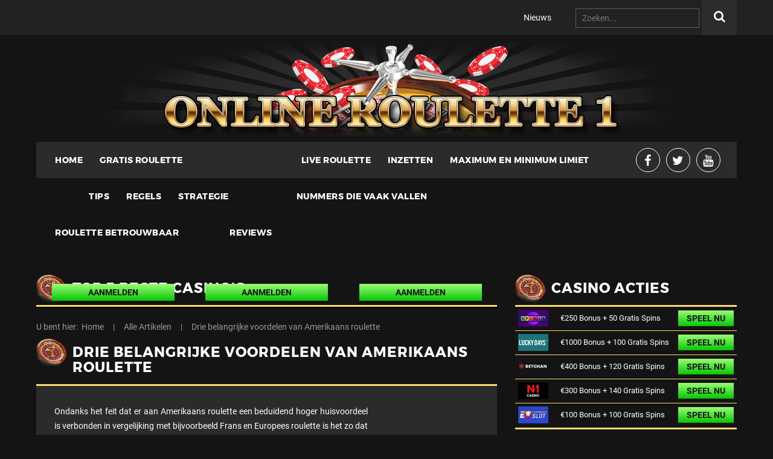

--- FILE ---
content_type: text/html; charset=UTF-8
request_url: https://www.onlineroulette1.nl/alle-artikelen/drie-belangrijke-voordelen-van-amerikaans-roulette/
body_size: 9557
content:
<!DOCTYPE html>
<html>
<head>
<meta http-equiv="Content-Type" content="text/html; charset=utf-8" />
<meta name="viewport" content="width=device-width, initial-scale=1">

	<!-- begin Convert Experiences code--><script type="text/javascript" src="//cdn-4.convertexperiments.com/js/10045833-10045840.js"></script><!-- end Convert Experiences code --> <meta name='robots' content='index, follow, max-image-preview:large, max-snippet:-1, max-video-preview:-1' />

	<!-- This site is optimized with the Yoast SEO plugin v26.6 - https://yoast.com/wordpress/plugins/seo/ -->
	<title>Drie belangrijke voordelen van Amerikaans roulette | Onlineroulette1.nl® Sinds 1997</title>
	<link rel="canonical" href="https://www.onlineroulette1.nl/alle-artikelen/drie-belangrijke-voordelen-van-amerikaans-roulette/" />
	<meta name="twitter:label1" content="Geschreven door" />
	<meta name="twitter:data1" content="admin" />
	<meta name="twitter:label2" content="Geschatte leestijd" />
	<meta name="twitter:data2" content="2 minuten" />
	<script type="application/ld+json" class="yoast-schema-graph">{"@context":"https://schema.org","@graph":[{"@type":"WebPage","@id":"https://www.onlineroulette1.nl/alle-artikelen/drie-belangrijke-voordelen-van-amerikaans-roulette/","url":"https://www.onlineroulette1.nl/alle-artikelen/drie-belangrijke-voordelen-van-amerikaans-roulette/","name":"Drie belangrijke voordelen van Amerikaans roulette | Onlineroulette1.nl® Sinds 1997","isPartOf":{"@id":"https://www.onlineroulette1.nl/#website"},"primaryImageOfPage":{"@id":"https://www.onlineroulette1.nl/alle-artikelen/drie-belangrijke-voordelen-van-amerikaans-roulette/#primaryimage"},"image":{"@id":"https://www.onlineroulette1.nl/alle-artikelen/drie-belangrijke-voordelen-van-amerikaans-roulette/#primaryimage"},"thumbnailUrl":"https://www.onlineroulette1.nl/wp-content/uploads/2016/06/picture5.jpg","datePublished":"2016-05-22T13:55:01+00:00","dateModified":"2017-12-28T12:41:17+00:00","author":{"@id":"https://www.onlineroulette1.nl/#/schema/person/3684eae5041e62d329cc3e7d86b8e93d"},"breadcrumb":{"@id":"https://www.onlineroulette1.nl/alle-artikelen/drie-belangrijke-voordelen-van-amerikaans-roulette/#breadcrumb"},"inLanguage":"nl-NL","potentialAction":[{"@type":"ReadAction","target":["https://www.onlineroulette1.nl/alle-artikelen/drie-belangrijke-voordelen-van-amerikaans-roulette/"]}]},{"@type":"ImageObject","inLanguage":"nl-NL","@id":"https://www.onlineroulette1.nl/alle-artikelen/drie-belangrijke-voordelen-van-amerikaans-roulette/#primaryimage","url":"https://www.onlineroulette1.nl/wp-content/uploads/2016/06/picture5.jpg","contentUrl":"https://www.onlineroulette1.nl/wp-content/uploads/2016/06/picture5.jpg"},{"@type":"BreadcrumbList","@id":"https://www.onlineroulette1.nl/alle-artikelen/drie-belangrijke-voordelen-van-amerikaans-roulette/#breadcrumb","itemListElement":[{"@type":"ListItem","position":1,"name":"Home","item":"https://www.onlineroulette1.nl/"},{"@type":"ListItem","position":2,"name":"Alle Roulette Artikelen","item":"https://www.onlineroulette1.nl/alle-artikelen/"},{"@type":"ListItem","position":3,"name":"Drie belangrijke voordelen van Amerikaans roulette"}]},{"@type":"WebSite","@id":"https://www.onlineroulette1.nl/#website","url":"https://www.onlineroulette1.nl/","name":"Online Roulette spelen - Grootste Aanbod - Direct Spelen","description":"Online Roulette Informatie en Spelregels","potentialAction":[{"@type":"SearchAction","target":{"@type":"EntryPoint","urlTemplate":"https://www.onlineroulette1.nl/?s={search_term_string}"},"query-input":{"@type":"PropertyValueSpecification","valueRequired":true,"valueName":"search_term_string"}}],"inLanguage":"nl-NL"},{"@type":"Person","@id":"https://www.onlineroulette1.nl/#/schema/person/3684eae5041e62d329cc3e7d86b8e93d","name":"admin","image":{"@type":"ImageObject","inLanguage":"nl-NL","@id":"https://www.onlineroulette1.nl/#/schema/person/image/","url":"https://secure.gravatar.com/avatar/2d1c07745d21a24bf592d5f125731354129d816ae923500730e06775ebc04c18?s=96&d=mm&r=g","contentUrl":"https://secure.gravatar.com/avatar/2d1c07745d21a24bf592d5f125731354129d816ae923500730e06775ebc04c18?s=96&d=mm&r=g","caption":"admin"},"url":"https://www.onlineroulette1.nl/author/admin/"}]}</script>
	<!-- / Yoast SEO plugin. -->


<link rel="alternate" title="oEmbed (JSON)" type="application/json+oembed" href="https://www.onlineroulette1.nl/wp-json/oembed/1.0/embed?url=https%3A%2F%2Fwww.onlineroulette1.nl%2Falle-artikelen%2Fdrie-belangrijke-voordelen-van-amerikaans-roulette%2F" />
<link rel="alternate" title="oEmbed (XML)" type="text/xml+oembed" href="https://www.onlineroulette1.nl/wp-json/oembed/1.0/embed?url=https%3A%2F%2Fwww.onlineroulette1.nl%2Falle-artikelen%2Fdrie-belangrijke-voordelen-van-amerikaans-roulette%2F&#038;format=xml" />
<style id='wp-img-auto-sizes-contain-inline-css' type='text/css'>
img:is([sizes=auto i],[sizes^="auto," i]){contain-intrinsic-size:3000px 1500px}
/*# sourceURL=wp-img-auto-sizes-contain-inline-css */
</style>
<style id='wp-emoji-styles-inline-css' type='text/css'>

	img.wp-smiley, img.emoji {
		display: inline !important;
		border: none !important;
		box-shadow: none !important;
		height: 1em !important;
		width: 1em !important;
		margin: 0 0.07em !important;
		vertical-align: -0.1em !important;
		background: none !important;
		padding: 0 !important;
	}
/*# sourceURL=wp-emoji-styles-inline-css */
</style>
<link rel='stylesheet' id='wp-block-library-css' href='https://www.onlineroulette1.nl/wp-includes/css/dist/block-library/style.min.css?ver=6.9' type='text/css' media='all' />
<style id='wp-block-library-inline-css' type='text/css'>
/*wp_block_styles_on_demand_placeholder:69771c4fe9105*/
/*# sourceURL=wp-block-library-inline-css */
</style>
<style id='classic-theme-styles-inline-css' type='text/css'>
/*! This file is auto-generated */
.wp-block-button__link{color:#fff;background-color:#32373c;border-radius:9999px;box-shadow:none;text-decoration:none;padding:calc(.667em + 2px) calc(1.333em + 2px);font-size:1.125em}.wp-block-file__button{background:#32373c;color:#fff;text-decoration:none}
/*# sourceURL=/wp-includes/css/classic-themes.min.css */
</style>
<link rel="https://api.w.org/" href="https://www.onlineroulette1.nl/wp-json/" /><link rel="alternate" title="JSON" type="application/json" href="https://www.onlineroulette1.nl/wp-json/wp/v2/posts/631" /><link rel="EditURI" type="application/rsd+xml" title="RSD" href="https://www.onlineroulette1.nl/xmlrpc.php?rsd" />
<meta name="generator" content="WordPress 6.9" />
<link rel='shortlink' href='https://www.onlineroulette1.nl/?p=631' />
 <!-- Google Tag Manager --><script>
(function(w,d,s,l,i){w[l]=w[l]||[];w[l].push({'gtm.start':new Date().getTime(),event:'gtm.js'});var f=d.getElementsByTagName(s)[0],j=d.createElement(s),dl=l!='dataLayer'?'&l='+l:'';j.async=true;j.src='https://www.googletagmanager.com/gtm.js?id='+i+dl;f.parentNode.insertBefore(j,f);})(window,document,'script','dataLayer','GTM-PSHW587');</script>
<!-- End Google Tag Manager -->
<!-- Bootstrap grid -->
<link href="https://www.onlineroulette1.nl/wp-content/themes/roulette/css/bootstrap.css" rel="stylesheet" type="text/css" />
<!-- style CSS -->
<link href="https://www.onlineroulette1.nl/wp-content/themes/roulette/css/style.css" rel="stylesheet" type="text/css" />
<link href="https://www.onlineroulette1.nl/wp-content/themes/roulette/css/responsive.css" rel="stylesheet" type="text/css" />
<link rel="stylesheet" href="https://www.onlineroulette1.nl/wp-content/themes/roulette/css/slicknav.css">
<link rel="stylesheet" href="https://www.onlineroulette1.nl/wp-content/themes/roulette/css/ap-scroll-top.css" type="text/css" media="all" />
<link href="https://www.onlineroulette1.nl/wp-content/themes/roulette/font-awesome/css/font-awesome.min.css" rel="stylesheet" type="text/css">
<link href="https://www.onlineroulette1.nl/wp-content/themes/roulette/css/font.css" rel="stylesheet">

<!--[if lt IE 9]>

	<script src="https://www.onlineroulette1.nl/wp-content/themes/roulettejs/ht
    ml5shiv.min.js"></script>
<![endif]-->

<!--[if IE]>
  <link href="https://www.onlineroulette1.nl/wp-content/themes/roulette/css/iecss.css" rel="stylesheet" type="text/css">
<![endif]-->

<link href="https://www.onlineroulette1.nl/wp-content/themes/roulette/css/owl.carousel.css" rel="stylesheet">
<link href="https://www.onlineroulette1.nl/wp-content/themes/roulette/css/owl.theme.css" rel="stylesheet">
</head>

<body >
<!-- Google Tag Manager (noscript) --><noscript><iframe src="https://www.googletagmanager.com/ns.html?id=GTM-PSHW587"height="0" width="0" style="display:none;visibility:hidden"></iframe></noscript>
<!-- End Google Tag Manager (noscript) -->
<div id="fb-root"></div>
<!--header-->


<!--header-->
<header>
	
  <div class="header">
    <div class="container" >
    	
      
    	
      <div class="row">
        <div class="col-md-9 col-sm-8">
         
         <div class="topmenu pull-right">
         	<ul>
         		<li id="menu-item-2339" class="menu-item menu-item-type- menu-item-object- menu-item-2339"><a>Nieuws</a></li>
         	</ul>
         </div>
         
        </div>
        <div class="col-md-3 col-sm-4 ">
         
         <div class="top-search hidden-xs">
         	
         	
         	
         	<div itemscope itemtype="http://schema.org/WebSite">
			  <meta itemprop="url" content="https://www.onlineroulette1.nl"/>
			  <form action="https://www.onlineroulette1.nl" method="get" itemprop="potentialAction" itemscope itemtype="http://schema.org/SearchAction">
			    <meta itemprop="target" content="https://www.onlineroulette1.nl/?s={s}"/>
			    <input itemprop="query-input" name="s" class="top-sea" type="text" placeholder="Zoeken..." required/>
			    <button class="btn top-seas" type="submit"><i class="fa fa-search" aria-hidden="true"></i></button>
			  </form>
			</div>
         	
         	
            </div>
         
        </div>
      </div>
    </div>
  </div>
  
  <!--header--> 
</header>

<section class="logobox">
	<div class="container" >
		<div class="row">
      		<div class="col-xs-12">
      			<a href="https://www.onlineroulette1.nl"><img itemprop="logo" src="https://www.onlineroulette1.nl/wp-content/themes/roulette/images/logo.png" class="img-responsive" /></a>
      		</div>
      	</div>	
	</div>
</section>

<!--nav-->
<section class="sp">
  <div class="container">
    <div class="navis" >
      <div class="row">
        <div class="col-md-10" >
          <nav>
            <div id="topmenu">
              <div class="menu">
                <ul id="menu">
                  <li id="menu-item-1761" class="menu-item menu-item-type- menu-item-object- menu-item-1761"><a>Home</a></li>
<li id="menu-item-2259" class="menu-item menu-item-type- menu-item-object- menu-item-2259"><a>Gratis Roulette</a></li>
<li id="menu-item-2303" class="menu-item menu-item-type- menu-item-object- menu-item-2303"><a></a></li>
<li id="menu-item-2302" class="menu-item menu-item-type- menu-item-object- menu-item-2302"><a></a></li>
<li id="menu-item-2304" class="menu-item menu-item-type- menu-item-object- menu-item-2304"><a></a></li>
<li id="menu-item-2308" class="menu-item menu-item-type- menu-item-object- menu-item-2308"><a></a></li>
<li id="menu-item-2309" class="menu-item menu-item-type- menu-item-object- menu-item-2309"><a></a></li>
<li id="menu-item-2310" class="menu-item menu-item-type- menu-item-object- menu-item-2310"><a></a></li>
<li id="menu-item-2264" class="menu-item menu-item-type- menu-item-object- menu-item-has-children menu-item-2264"><a>Live Roulette</a>
<ul class="sub-menu">
	<li id="menu-item-5717" class="menu-item menu-item-type-post_type menu-item-object-page menu-item-5717"><a href="https://www.onlineroulette1.nl/live-roulette-spelen/lightning-roulette-3/">Lightning Roulette</a></li>
</ul>
</li>
<li id="menu-item-2331" class="menu-item menu-item-type- menu-item-object- menu-item-2331"><a>Inzetten</a></li>
<li id="menu-item-4313" class="menu-item menu-item-type- menu-item-object- menu-item-4313"><a>Maximum en minimum limiet</a></li>
<li id="menu-item-4282" class="menu-item menu-item-type- menu-item-object- menu-item-4282"><a></a></li>
<li id="menu-item-2313" class="menu-item menu-item-type- menu-item-object- menu-item-2313"><a></a></li>
<li id="menu-item-2319" class="menu-item menu-item-type- menu-item-object- menu-item-has-children menu-item-2319"><a>Tips</a>
<ul class="sub-menu">
	<li id="menu-item-5713" class="menu-item menu-item-type-post_type menu-item-object-page menu-item-5713"><a href="https://www.onlineroulette1.nl/roulette-tips/kansberekening-roulette/">Kansberekening Roulette</a></li>
</ul>
</li>
<li id="menu-item-2329" class="menu-item menu-item-type- menu-item-object- menu-item-2329"><a>Regels</a></li>
<li id="menu-item-2262" class="menu-item menu-item-type- menu-item-object- menu-item-2262"><a>Strategie</a></li>
<li id="menu-item-2330" class="menu-item menu-item-type- menu-item-object- menu-item-2330"><a></a></li>
<li id="menu-item-4286" class="menu-item menu-item-type- menu-item-object- menu-item-4286"><a></a></li>
<li id="menu-item-5306" class="menu-item menu-item-type- menu-item-object- menu-item-5306"><a></a></li>
<li id="menu-item-2322" class="menu-item menu-item-type- menu-item-object- menu-item-2322"><a>Nummers die vaak Vallen</a></li>
<li id="menu-item-2406" class="menu-item menu-item-type- menu-item-object- menu-item-2406"><a></a></li>
<li id="menu-item-2288" class="menu-item menu-item-type- menu-item-object- menu-item-2288"><a></a></li>
<li id="menu-item-2258" class="menu-item menu-item-type- menu-item-object- menu-item-has-children menu-item-2258"><a></a>
<ul class="sub-menu">
	<li id="menu-item-5559" class="menu-item menu-item-type-post_type menu-item-object-page menu-item-5559"><a href="https://www.onlineroulette1.nl/overige/casino-fraude/">Casino Fraude</a></li>
	<li id="menu-item-5703" class="menu-item menu-item-type-post_type menu-item-object-page menu-item-5703"><a href="https://www.onlineroulette1.nl/overige/immersive-roulette/">Immersive Roulette</a></li>
	<li id="menu-item-5575" class="menu-item menu-item-type-post_type menu-item-object-page menu-item-5575"><a href="https://www.onlineroulette1.nl/overige/mobiel-roulette/">Mobiel Roulette</a></li>
	<li id="menu-item-5708" class="menu-item menu-item-type-post_type menu-item-object-page menu-item-5708"><a href="https://www.onlineroulette1.nl/overige/video-roulette/">Video Roulette</a></li>
</ul>
</li>
<li id="menu-item-2299" class="menu-item menu-item-type- menu-item-object- menu-item-2299"><a></a></li>
<li id="menu-item-4272" class="menu-item menu-item-type- menu-item-object- menu-item-4272"><a></a></li>
<li id="menu-item-2290" class="menu-item menu-item-type- menu-item-object- menu-item-2290"><a></a></li>
<li id="menu-item-4277" class="menu-item menu-item-type- menu-item-object- menu-item-4277"><a></a></li>
<li id="menu-item-2294" class="menu-item menu-item-type- menu-item-object- menu-item-2294"><a>Roulette Betrouwbaar</a></li>
<li id="menu-item-2415" class="menu-item menu-item-type- menu-item-object- menu-item-2415"><a></a></li>
<li id="menu-item-4661" class="menu-item menu-item-type- menu-item-object- menu-item-4661"><a></a></li>
<li id="menu-item-5586" class="menu-item menu-item-type-post_type menu-item-object-page menu-item-has-children menu-item-5586"><a href="https://www.onlineroulette1.nl/casinos/">Reviews</a>
<ul class="sub-menu">
	<li id="menu-item-5587" class="menu-item menu-item-type-post_type menu-item-object-page menu-item-5587"><a href="https://www.onlineroulette1.nl/casinos/betchan-casino/">Betchan Casino Review</a></li>
	<li id="menu-item-5589" class="menu-item menu-item-type-post_type menu-item-object-page menu-item-5589"><a href="https://www.onlineroulette1.nl/casinos/mr-play-casino-review/">Mr Play Casino Review</a></li>
	<li id="menu-item-5588" class="menu-item menu-item-type-post_type menu-item-object-page menu-item-5588"><a href="https://www.onlineroulette1.nl/casinos/casino-disco/">Casino Disco Casino Review</a></li>
	<li id="menu-item-5590" class="menu-item menu-item-type-post_type menu-item-object-page menu-item-5590"><a href="https://www.onlineroulette1.nl/casinos/omnia-casino-review/">Omnia Casino review</a></li>
	<li id="menu-item-5592" class="menu-item menu-item-type-post_type menu-item-object-page menu-item-5592"><a href="https://www.onlineroulette1.nl/casinos/spinia-casino-review/">Spinia Casino Review</a></li>
	<li id="menu-item-5594" class="menu-item menu-item-type-post_type menu-item-object-page menu-item-5594"><a href="https://www.onlineroulette1.nl/casinos/verajohn-casino-review/">Vera&#038;John Casino Review</a></li>
	<li id="menu-item-5595" class="menu-item menu-item-type-post_type menu-item-object-page menu-item-5595"><a href="https://www.onlineroulette1.nl/casinos/lucky-days-casino-review/">Lucky Days Casino Review</a></li>
	<li id="menu-item-5637" class="menu-item menu-item-type-post_type menu-item-object-page menu-item-5637"><a href="https://www.onlineroulette1.nl/casinos/omnislots-review/">OmniSlots Review</a></li>
	<li id="menu-item-5599" class="menu-item menu-item-type-post_type menu-item-object-page menu-item-5599"><a href="https://www.onlineroulette1.nl/casinos/jack-million/">Jack Million Casino Review</a></li>
	<li id="menu-item-5600" class="menu-item menu-item-type-post_type menu-item-object-page menu-item-5600"><a href="https://www.onlineroulette1.nl/casinos/classy-slots-casino/">Classy Slots Casino Review</a></li>
	<li id="menu-item-5601" class="menu-item menu-item-type-post_type menu-item-object-page menu-item-5601"><a href="https://www.onlineroulette1.nl/casinos/eu-slot-casino/">EUSlot Casino Review</a></li>
</ul>
</li>
                </ul>
              </div>
            </div>
          </nav>
        </div>
        <div class="col-md-2 nopadleft">
        	<div class="social hidden-sm hidden-xs" itemscope itemtype="http://schema.org/Organization">
	      		
	      		
	      		<a href="https://www.facebook.com/sharer/sharer.php?u=https://www.onlineroulette1.nl/alle-artikelen/drie-belangrijke-voordelen-van-amerikaans-roulette" target="_blank" itemprop="sameAs">
	      			<i class="fa fa-facebook" aria-hidden="true"></i>
	      		</a>
	      		<a href="https://twitter.com/home?status=https://www.onlineroulette1.nl/alle-artikelen/drie-belangrijke-voordelen-van-amerikaans-roulette" target="_blank" itemprop="sameAs">
	      			<i class="fa fa-twitter" aria-hidden="true"></i>
	      		</a>
	      		<a href="https://www.youtube.com/channel/UCKi-ycUSM_6Gg14B5OzNYsw" target="_blank" itemprop="sameAs">
	      			<i class="fa fa-youtube" aria-hidden="true"></i>
	      		</a>
		  </div>
        </div>
      </div>
    </div> 
  </div>
</section>

<!--nav-->




<section class="maincontent sub">
	
	<div class="container">
		
		<div class="row">
			<div class="col-sm-8">
				
				<div class="top3Box">
					<h2 class="titel withimg">Top 3 beste casino's</h2>
					<div class="greenborder"></div>
					<div class="blokken">
							
							<div class="bnrs">
																<div class="col-sm-4 nopadding">
																		<a href="/external/betchan" target="_blank" rel="nofollow">
										<img src="" class="img-responsive" />
										<span class="but"><span>Aanmelden</span></span>
									</a>
								</div>
																<div class="col-sm-4 nopadding">
																		<a href="/external/luckydays" target="_blank" rel="nofollow">
										<img src="" class="img-responsive" />
										<span class="but"><span>Aanmelden</span></span>
									</a>
								</div>
																<div class="col-sm-4 nopadding">
																		<a href="/external/spinia" target="_blank" rel="nofollow">
										<img src="" class="img-responsive" />
										<span class="but"><span>Aanmelden</span></span>
									</a>
								</div>
																<div class="clearfix">&nbsp;</div>
							</div>
							
						</div>
				</div>
				
				<div class="breadcrumbs">
					
					<p>U bent hier: &nbsp; <ul id="breadcrumbs" class="breadcrumbs" itemscope itemtype="http://schema.org/BreadcrumbList"><li class="item-home"><a class="bread-link bread-home" href="https://www.onlineroulette1.nl" title="Home">Home</a></li><li class="separator separator-home"> | </li><li itemscope itemtype="http://schema.org/ListItem" class="item-cat"><a href="https://www.onlineroulette1.nl/alle-artikelen/">Alle Artikelen</a></li><li class="separator"> | </li><li itemscope itemtype="http://schema.org/ListItem" class="item-current item-631">Drie belangrijke voordelen van Amerikaans roulette</li></ul></p>
					<div class="clear"></div>
				</div>
								<div class="newsbox" itemscope itemtype="http://schema.org/NewsArticle">
					<meta itemprop="datePublished" content="22-05-2016">
					<meta itemprop="dateModified" content="22-05-2016">
					<h1 class="titel withimg" itemprop="headline">Drie belangrijke voordelen van Amerikaans roulette</h1>
					
										<img src="" itemprop="image" class="img-responsive" style="display: none" />
					<div class="author" itemprop="author" itemscope itemtype="https://schema.org/Person" style="display: none;">
								<p class="pull-left" itemprop="name">Geschreven door admin<br/>Datum 22-05-2016</p>
							</div>
					<div class="greenborder"></div>
					<div class="featured">
						
												
						<div class="desc">
							<div class="wppcontent">
															<p>Ondanks het feit dat er aan Amerikaans roulette een beduidend hoger huisvoordeel is verbonden in vergelijking met bijvoorbeeld Frans en Europees roulette is het zo dat er ook enkele voordelen aan verbonden zijn die toch niet over het hoofd gezien mogen worden. Denk jij er ook over na om Amerikaans roulette te spelen, maar ben je nog niet helemaal overtuigd? Lees dan snel verder en ontdek de drie belangrijkste voordelen van Amerikaans roulette!</p>
<p><img fetchpriority="high" decoding="async" class="aligncenter size-full wp-image-670" src="https://www.onlineroulette1.nl/wp-content/uploads/2016/06/picture5.jpg" alt="picture5" width="600" height="302" /></p>
<h2>Hogere uitbetalingspercentages</h2>
<p>Het eerste voordeel waar je als speler op kan rekenen bij het spelen van Amerikaans roulette gaat uiteraard schuil in de hogere uitbetalingspercentages. Het feit dat er door de aanwezigheid van de extra nul in het speelveld voor de speler een groter risico ontstaat moet natuurlijk gecompenseerd worden. Die compensatie wordt toegekend onder de vorm van hogere uitbetalingen bij winst. Vooral de ervaren spelers kunnen hier dus beslist hun voordeel mee doen!</p>
<h2>Grotere uitdaging voor ervaren spelers</h2>
<p>In lijn met bovenstaande ligt de extra uitdaging die ervaren spelers krijgen tijdens het spelen van Amerikaans roulette. Niet zelden is het namelijk zo dat zij reeds enige tijd uitgekeken zijn op Frans roulette, gewoon omdat er voor hun geen enkele uitdaging meer aan verbonden is. Roulette spelers die op zoek zijn naar een extra motivatie om het beste uit zichzelf naar boven te halen doen er dan ook zeker en vast goed aan om een spelletje Amerikaans roulette te spelen.</p>
<h2>Misschien wel nog net iets leuker</h2>
<p>Waarschijnlijk komt het door de extra spanning die wordt gerealiseerd tijdens het spelen van Amerikaans roulette, maar veel spelers zijn het er met elkaar over eens dat deze Amerikaanse variant veel interessanter is in vergelijking met de Europese of Franse versie van het casinospel. Vooral wanneer je eens de nodige afwisseling wenst met bijvoorbeeld een spelletje blackjack kan Amerikaans roulette je precies die spanning opleveren waar je naar op zoek bent.</p>
														</div>
							
														
							<div class="author">
								<p class="pull-left">Geschreven door admin<br/>Datum 22-05-2016</p>								
								
								
								<div class="clearfix"></div>
							</div>
						</div>
					</div>
					
					<div itemprop="publisher" itemscope id="organization-example" itemtype="https://schema.org/Organization" style="display:none;">
					            <a itemprop="url" href="https://www.onlineroulette1.nl">
					                <span itemprop="logo" itemscope itemtype="https://schema.org/ImageObject">
					                   <img itemprop="url" src="https://www.onlineroulette1.nl/wp-content/themes/roulette/img/logo.png" alt="LOGO">
					                   <meta itemprop="width" content="565">
					                   <meta itemprop="height" content="159">
					                </span>   
					                <span itemprop="name">onlineblackjack1.nl</span>
					                <span itemprop="description">Website voor fans van online Blackjack</span>
					            </a>
					        </div>
				</div>
				
				 
								
				
			</div>
			<div class="col-sm-4">
				
								
				<div id="blackjacktop3-2" class="widget widget_blackjacktop3"><div class="widget top3"><h3 class="titel withimg">Casino Acties</h3><div class="greenborder"></div><div class="dealswidget">
			
	
	<div class="tabcontent">
		
							<div id="tab_0" class="active">
				
									<div class="itm">
						<img src="https://www.onlineroulette1.nl/wp-content/uploads/2019/04/sp5028.jpg" />
						
						<p>€250 Bonus + 50 Gratis Spins</p>
						
						<a href="/external/spinia" class="btn" target="_blank" rel="nofollow">Speel nu</a>
						<div class="clearfix"></div>
					</div>
									<div class="itm">
						<img src="https://www.onlineroulette1.nl/wp-content/uploads/2019/06/ld-5028.jpg" />
						
						<p>€1000 Bonus + 100 Gratis Spins</p>
						
						<a href="/external/luckydays" class="btn" target="_blank" rel="nofollow">Speel nu</a>
						<div class="clearfix"></div>
					</div>
									<div class="itm">
						<img src="https://www.onlineroulette1.nl/wp-content/uploads/2020/05/Betchan-50x28-1.jpg" />
						
						<p>€400 Bonus + 120 Gratis Spins</p>
						
						<a href="/external/betchan" class="btn" target="_blank" rel="nofollow">Speel nu</a>
						<div class="clearfix"></div>
					</div>
									<div class="itm">
						<img src="https://www.onlineroulette1.nl/wp-content/uploads/2019/11/n1-logo3.png" />
						
						<p>€300 Bonus + 140 Gratis Spins</p>
						
						<a href="/external/n1casino" class="btn" target="_blank" rel="nofollow">Speel nu</a>
						<div class="clearfix"></div>
					</div>
									<div class="itm">
						<img src="https://www.onlineroulette1.nl/wp-content/uploads/2019/11/eu23.png" />
						
						<p>€100 Bonus + 100 Gratis Spins</p>
						
						<a href="/external/euslot" class="btn" target="_blank" rel="nofollow">Speel nu</a>
						<div class="clearfix"></div>
					</div>
								
			</div>
							
	</div>
	<div class="clearfix"></div>
	<div class="greenborder"></div>
</div></div></div><div id="laatstenieuws-2" class="widget widget_laatstenieuws"><div class="widget nieuws"><h3 class="titel withimg">Laatste Nieuws</h3><div class="greenborder"></div><div class="sbnewslist">
														<div class="cornerbg">
									<h5><a href="https://www.onlineroulette1.nl/alle-artikelen/adverteren-met-coronavrij-gokken-leidt-tot-hoge-boetes/">Adverteren met “coronavrij” gokken leidt tot hoge boetes</a></h5>
									<p>Nadat er werd aangekondigd dat evenementen boven de 100 personen niet meer door kunnen gaa...</p>
									<a href="https://www.onlineroulette1.nl/alle-artikelen/adverteren-met-coronavrij-gokken-leidt-tot-hoge-boetes/" class="more">Meer lezen...</a>
								</div>
														<div class="cornerbg">
									<h5><a href="https://www.onlineroulette1.nl/alle-artikelen/spearhead-studios-brengt-eerste-tafelspel-uit-europees-roulette/">Spearhead Studios brengt eerste tafelspel uit, Europees Roulette</a></h5>
									<p>Spearhead Studios heeft zijn eerste tafelspel gelanceerd, European Roulette, een spel dat ...</p>
									<a href="https://www.onlineroulette1.nl/alle-artikelen/spearhead-studios-brengt-eerste-tafelspel-uit-europees-roulette/" class="more">Meer lezen...</a>
								</div>
														<div class="cornerbg">
									<h5><a href="https://www.onlineroulette1.nl/alle-artikelen/ongekende-groei-van-online-gokken-in-letland/">Ongekende groei van online gokken in Letland</a></h5>
									<p>Het was al bekend dat de wereld van casino flink aan het groeien is. De wereld gokstatisti...</p>
									<a href="https://www.onlineroulette1.nl/alle-artikelen/ongekende-groei-van-online-gokken-in-letland/" class="more">Meer lezen...</a>
								</div>
											</div></div>												
			</div>			
		</div>
		
	</div>
	
</section>

﻿<footer>
	<div class="container">
		
		<div class="row">
			
			<div class="col-sm-3">
				<h6>Over deze Site</h6>
				<ul>
					<li id="menu-item-1740" class="menu-item menu-item-type- menu-item-object- menu-item-1740"><a>Home</a></li>
<li id="menu-item-1746" class="menu-item menu-item-type- menu-item-object- menu-item-1746"><a></a></li>
<li id="menu-item-1743" class="menu-item menu-item-type- menu-item-object- menu-item-1743"><a>Ons Team</a></li>
<li id="menu-item-3411" class="menu-item menu-item-type- menu-item-object- menu-item-3411"><a></a></li>
				</ul>
			</div>
			
			<div class="col-sm-3">
				<h6>Juridische Hulp</h6>
				<ul>
					<li id="menu-item-1749" class="menu-item menu-item-type- menu-item-object- menu-item-1749"><a></a></li>
<li id="menu-item-1751" class="menu-item menu-item-type- menu-item-object- menu-item-1751"><a></a></li>
<li id="menu-item-1752" class="menu-item menu-item-type- menu-item-object- menu-item-1752"><a></a></li>
<li id="menu-item-1750" class="menu-item menu-item-type- menu-item-object- menu-item-1750"><a></a></li>
				</ul>
			</div>
			
			<div class="col-sm-3">
				<h6>Extra Pagina&#039;s</h6>
				<ul>
					<li id="menu-item-5568" class="menu-item menu-item-type-post_type menu-item-object-page menu-item-5568"><a href="https://www.onlineroulette1.nl/kansspelbelasting/">Kansspelbelasting</a></li>
<li id="menu-item-5562" class="menu-item menu-item-type-post_type menu-item-object-page menu-item-5562"><a href="https://www.onlineroulette1.nl/kansspelautoriteit/">Kansspelautoriteit</a></li>
<li id="menu-item-5556" class="menu-item menu-item-type-post_type menu-item-object-page menu-item-5556"><a href="https://www.onlineroulette1.nl/disclaimer/">Disclaimer</a></li>
<li id="menu-item-4867" class="menu-item menu-item-type- menu-item-object- menu-item-4867"><a>Jellinek</a></li>
				</ul>
			</div>
			
			<div class="col-sm-3">
				<h6>Contactinformatie</h6>
				<div class="footcontact">
					<p>info@onlineroulette1.nl</p>
				</div>
			</div>
			
		</div>		
		
		<div class="row">
			
			<div class="col-sm-12">
				<div class="copy"><p>© 2026 Onlineroulette1.nl. Alle rechten voorbehouden.</p></div>
			</div>
			
		</div>
		
	</div>
</footer>
<script src="https://www.onlineroulette1.nl/wp-content/themes/roulette/js/jquery.min.js"></script> 
<script src="https://www.onlineroulette1.nl/wp-content/themes/roulette/js/bootstrap.js"></script> 
<script src="https://www.onlineroulette1.nl/wp-content/themes/roulette/js/jquery.slicknav.js"></script> 
<script src="https://www.onlineroulette1.nl/wp-content/themes/roulette/js/jcarousel.js"></script> 
<script src="https://www.onlineroulette1.nl/wp-content/themes/roulette/js/flashdetect.js"></script> 

<script type="text/javascript"> 
	if(!FlashDetect.installed){
		jQuery("body").addClass("noflash");   	
	}
	</script>	

<script type="text/javascript">
jQuery(document).ready(function($){
 $('#menu').slicknav({prependTo:'#topmenu', allowParentLinks:"true"	});
 $('#menu1').slicknav({prependTo:'#topmenu1', allowParentLinks:"true"	});
});
</script> 
<script type="text/javascript" src="https://www.onlineroulette1.nl/wp-content/themes/roulette/js/jquery.selectbox-0.2.js"></script> 
<script type="text/javascript">
		$(function () {
			$(".selectdmy1").selectbox();
			$(".selectdmy").selectbox();
		});
		
		
		$("input[name='demo6']").TouchSpin({
            buttondown_class: "btn btn-link",
            buttonup_class: "btn btn-link"
        });
		
		</script> 
<script src="https://www.onlineroulette1.nl/wp-content/themes/roulette/js/ap-scroll-top.js"></script> 
<script type="text/javascript">
            // Setup plugin with default settings
            $(document).ready(function() {
            	
            	jQuery("#readmr").click(function(){
            		jQuery(this).hide();
            		jQuery(".cnt_more").show();
            		return false;
            	});
            	
            	jQuery("#readls").click(function(){
            		jQuery('.cnt_more').hide();
            		jQuery("#readmr").show();
            		return false;
            	});
            	
            	function isIE(userAgent) {
				  userAgent = userAgent || navigator.userAgent;
				  return userAgent.indexOf("MSIE ") > -1 || userAgent.indexOf("Trident/") > -1 || userAgent.indexOf("Edge/") > -1;
				}
				
				if(isIE()){
					jQuery("body").addClass("internetexplorer");
				} else {
					jQuery("body").addClass("notinternetexplorer");
				}
				            	
            	
            	jQuery(".dealswidget ul li a").click(function(){
            		
            		// add active class
            		jQuery(".dealswidget ul li a").removeClass("active");
            		jQuery(this).addClass("active");
            		
            		// hide all tabs
            		jQuery(".dealswidget .tabcontent > div").removeClass("active");
            		
            		// show current tab
            		jQuery(".dealswidget .tabcontent > div" + jQuery(this).attr("href")).addClass("active");
            		
            		return false;
            	});
            	
            	
            		
        		if(jQuery("body").hasClass("noflash")){
        		
        			jQuery(".show_iframe").each(function(){
        				jQuery(this).attr("href", "https://get.adobe.com/nl/flashplayer/").attr("target", "_blank").addClass("flash");
        			});
        			
        		}
            		
            	
            	
            	jQuery(".show_iframe").click(function(){
            		
            		
            		
            		var tempsrc = jQuery(this).parent("div").find(".iframe_hidden_container").find("iframe").attr("tempsrc");
            		jQuery(this).parent("div").find(".iframe_hidden_container").find("iframe").attr("src", tempsrc);
            		jQuery(this).parent("div").find(".iframe_hidden_container").show();
            		jQuery(this).hide();
            	});
            	
            	
            	jQuery(".mobileversion .touchtoplay").click(function(){
            		jQuery(this).parents(".mobileversion").find(".play_popup").show();
            		jQuery("body").addClass("noscroll");
            		jQuery(".apst-wrapper").hide();
            	});
            	jQuery(".play_popup .sluiten a").click(function(){
            		jQuery(".play_popup").hide();
            		jQuery("body").removeClass("noscroll");
            	});
            	

                $.apScrollTop({
                    'onInit': function(evt) {
                        console.log('apScrollTop: init');
                    }
                });

                // Add event listeners
                $.apScrollTop().on('apstInit', function(evt) {
                    console.log('apScrollTop: init');
                });

                $.apScrollTop().on('apstToggle', function(evt, details) {
                    console.log('apScrollTop: toggle / is visible: ' + details.visible);
                });

                $.apScrollTop().on('apstCssClassesUpdated', function(evt) {
                    console.log('apScrollTop: cssClassesUpdated');
                });

                $.apScrollTop().on('apstPositionUpdated', function(evt) {
                    console.log('apScrollTop: positionUpdated');
                });

                $.apScrollTop().on('apstEnabled', function(evt) {
                    console.log('apScrollTop: enabled');
                });

                $.apScrollTop().on('apstDisabled', function(evt) {
                    console.log('apScrollTop: disabled');
                });

                $.apScrollTop().on('apstBeforeScrollTo', function(evt, details) {
                    console.log('apScrollTop: beforeScrollTo / position: ' + details.position + ', speed: ' + details.speed);

                    // You can return a single number here, which means that to this position
                    // browser window scolls to
                    /*
                    return 100;
                    */

                    // .. or you can return an object, containing position and speed:
                    /*
                    return {
                        position: 100,
                        speed: 100
                    };
                    */

                    // .. or do not return anything, so the default values are used to scroll
                });

                $.apScrollTop().on('apstScrolledTo', function(evt, details) {
                    console.log('apScrollTop: scrolledTo / position: ' + details.position);
                });

                $.apScrollTop().on('apstDestroy', function(evt, details) {
                    console.log('apScrollTop: destroy');
                });

            });


            // Add change events for options
            $('#option-enabled').on('change', function() {
                var enabled = $(this).is(':checked');
                $.apScrollTop('option', 'enabled', enabled);
            });

            $('#option-visibility-trigger').on('change', function() {
                var value = $(this).val();
                if (value == 'custom-function') {
                    $.apScrollTop('option', 'visibilityTrigger', function(currentYPos) {
                        var imagePosition = $('#image-for-custom-function').offset();
                        return (currentYPos > imagePosition.top);
                    });
                }
                else {
                    $.apScrollTop('option', 'visibilityTrigger', parseInt(value));
                }
            });

            $('#option-visibility-fade-speed').on('change', function() {
                var value = parseInt($(this).val());
                $.apScrollTop('option', 'visibilityFadeSpeed', value);
            });

            $('#option-scroll-speed').on('change', function() {
                var value = parseInt($(this).val());
                $.apScrollTop('option', 'scrollSpeed', value);
            });

            $('#option-position').on('change', function() {
                var value = $(this).val();
                $.apScrollTop('option', 'position', value);
            });
		</script>
		
		
		<script src="https://www.onlineroulette1.nl/wp-content/themes/roulette/js/owl.carousel.js"></script> 

		 <script>
		   $('.owl-carousel').owlCarousel({
		    loop:true,
			autoplay:true,
		    margin:0,
		    nav:true,
		    responsive:{
		        0:{
		            items:1
		        },
		        600:{
		            items:3
		        },
		        1000:{
		            items:3
		        }
		    }
		});
		
		 $('.owl-carousel1').owlCarousel({
		    loop:true,
			autoplay:true,
		    margin:0,
		    pager:true,
		    nav:false,
		    responsive:{
		        0:{
		            items:1
		        },
		        600:{
		            items:1
		        },
		        1000:{
		            items:1
		        }
		    }
		})
		$(".vertical .carousel").jCarouselLite({
		    btnNext: ".vertical .next",
		    btnPrev: ".vertical .prev",
		    visible : 4,
		    vertical: true
		});
		
		var nHeight = 0;
	     $(".vertical .carousel ul li").each(function(){
	            nHeight = $(this).height();
	     });
	     $(".vertical .carousel").height(nHeight * 4);
			
		
    </script>
</body>
<script type='text/javascript'>
/* <![CDATA[ */
var rankMath = {"version":"1.0.3","ajaxurl":"https:\/\/www.onlineroulette1.nl\/wp-admin\/admin-ajax.php","adminurl":"https:\/\/www.onlineroulette1.nl\/wp-admin\/admin.php","security":"295323f156"};

/* ]]> */
</script>
<script type="speculationrules">
{"prefetch":[{"source":"document","where":{"and":[{"href_matches":"/*"},{"not":{"href_matches":["/wp-*.php","/wp-admin/*","/wp-content/uploads/*","/wp-content/*","/wp-content/plugins/*","/wp-content/themes/roulette/*","/*\\?(.+)"]}},{"not":{"selector_matches":"a[rel~=\"nofollow\"]"}},{"not":{"selector_matches":".no-prefetch, .no-prefetch a"}}]},"eagerness":"conservative"}]}
</script>
<script id="wp-emoji-settings" type="application/json">
{"baseUrl":"https://s.w.org/images/core/emoji/17.0.2/72x72/","ext":".png","svgUrl":"https://s.w.org/images/core/emoji/17.0.2/svg/","svgExt":".svg","source":{"concatemoji":"https://www.onlineroulette1.nl/wp-includes/js/wp-emoji-release.min.js?ver=6.9"}}
</script>
<script type="module">
/* <![CDATA[ */
/*! This file is auto-generated */
const a=JSON.parse(document.getElementById("wp-emoji-settings").textContent),o=(window._wpemojiSettings=a,"wpEmojiSettingsSupports"),s=["flag","emoji"];function i(e){try{var t={supportTests:e,timestamp:(new Date).valueOf()};sessionStorage.setItem(o,JSON.stringify(t))}catch(e){}}function c(e,t,n){e.clearRect(0,0,e.canvas.width,e.canvas.height),e.fillText(t,0,0);t=new Uint32Array(e.getImageData(0,0,e.canvas.width,e.canvas.height).data);e.clearRect(0,0,e.canvas.width,e.canvas.height),e.fillText(n,0,0);const a=new Uint32Array(e.getImageData(0,0,e.canvas.width,e.canvas.height).data);return t.every((e,t)=>e===a[t])}function p(e,t){e.clearRect(0,0,e.canvas.width,e.canvas.height),e.fillText(t,0,0);var n=e.getImageData(16,16,1,1);for(let e=0;e<n.data.length;e++)if(0!==n.data[e])return!1;return!0}function u(e,t,n,a){switch(t){case"flag":return n(e,"\ud83c\udff3\ufe0f\u200d\u26a7\ufe0f","\ud83c\udff3\ufe0f\u200b\u26a7\ufe0f")?!1:!n(e,"\ud83c\udde8\ud83c\uddf6","\ud83c\udde8\u200b\ud83c\uddf6")&&!n(e,"\ud83c\udff4\udb40\udc67\udb40\udc62\udb40\udc65\udb40\udc6e\udb40\udc67\udb40\udc7f","\ud83c\udff4\u200b\udb40\udc67\u200b\udb40\udc62\u200b\udb40\udc65\u200b\udb40\udc6e\u200b\udb40\udc67\u200b\udb40\udc7f");case"emoji":return!a(e,"\ud83e\u1fac8")}return!1}function f(e,t,n,a){let r;const o=(r="undefined"!=typeof WorkerGlobalScope&&self instanceof WorkerGlobalScope?new OffscreenCanvas(300,150):document.createElement("canvas")).getContext("2d",{willReadFrequently:!0}),s=(o.textBaseline="top",o.font="600 32px Arial",{});return e.forEach(e=>{s[e]=t(o,e,n,a)}),s}function r(e){var t=document.createElement("script");t.src=e,t.defer=!0,document.head.appendChild(t)}a.supports={everything:!0,everythingExceptFlag:!0},new Promise(t=>{let n=function(){try{var e=JSON.parse(sessionStorage.getItem(o));if("object"==typeof e&&"number"==typeof e.timestamp&&(new Date).valueOf()<e.timestamp+604800&&"object"==typeof e.supportTests)return e.supportTests}catch(e){}return null}();if(!n){if("undefined"!=typeof Worker&&"undefined"!=typeof OffscreenCanvas&&"undefined"!=typeof URL&&URL.createObjectURL&&"undefined"!=typeof Blob)try{var e="postMessage("+f.toString()+"("+[JSON.stringify(s),u.toString(),c.toString(),p.toString()].join(",")+"));",a=new Blob([e],{type:"text/javascript"});const r=new Worker(URL.createObjectURL(a),{name:"wpTestEmojiSupports"});return void(r.onmessage=e=>{i(n=e.data),r.terminate(),t(n)})}catch(e){}i(n=f(s,u,c,p))}t(n)}).then(e=>{for(const n in e)a.supports[n]=e[n],a.supports.everything=a.supports.everything&&a.supports[n],"flag"!==n&&(a.supports.everythingExceptFlag=a.supports.everythingExceptFlag&&a.supports[n]);var t;a.supports.everythingExceptFlag=a.supports.everythingExceptFlag&&!a.supports.flag,a.supports.everything||((t=a.source||{}).concatemoji?r(t.concatemoji):t.wpemoji&&t.twemoji&&(r(t.twemoji),r(t.wpemoji)))});
//# sourceURL=https://www.onlineroulette1.nl/wp-includes/js/wp-emoji-loader.min.js
/* ]]> */
</script>
</html>

--- FILE ---
content_type: text/css
request_url: https://www.onlineroulette1.nl/wp-content/themes/roulette/css/responsive.css
body_size: 1063
content:
@media screen and (max-width: 1200px) {
	/*.navi{  width:190px;  position:relative;  float:right; padding:0px 0px 0px  0px;}
	.menu ul li{  font-size:16px;       }
	.logo{ float:left; margin:0px auto; padding:14px 0px 0px ;  height:auto; width:103px;}*/
	.navi{ width:650px !important; }
	
	.menu ul li{ padding:0px 0px; font-size:13px; }
	.menu ul li a { color:#fff; display:block; padding:0px 8px;}
	.face img{ width:100%;}
	.colr-boxs ul li:nth-child(4n+0){ margin-right:3px;}
	.colr-boxs ul li { float:left; width: 44px; height:30px; border:solid 1px #cccccc; margin:0px 3px 14px 0px; padding:3px;}
.face{ margin:0px; padding:10px 10px 10px 10px;  }
.colr-box{ padding:0px 10px;}
.border-rd{ padding:0px 10px;}
}

@media screen and (max-width: 1170px) {
	
	}

@media screen and (max-width: 1024px) {
	
	.top-sea { width: 149px; }
	.homebanner .owl-controls { height: 42px; }
	.homebanner .owl-dot { margin-top: 14px; }
	.appinner .rght img { width: 75px; }
	.top3s > div p { margin-top: 15px; }
	.newslist .newsitem .desc { width: 425px; padding-top: 10px; }
}
@media screen and (max-width: 1023px) {	
.header{ padding:0px; height:auto; line-height:inherit; -webkit-box-shadow: 0px 0px 0px 0px rgba(50, 50, 50, 0.56);
-moz-box-shadow:    0px 0px 0px 0px rgba(50, 50, 50, 0.56);
box-shadow:         0px 0px 0px 0px rgba(50, 50, 50, 0.56);}


.navi{     float:right; margin-top:0px !important; padding:0px 0px 0px  0px; width:100% !important; z-index:9;}
.navis{ height:auto; padding:10px 0px; margin-top:10px;}
.nai-cat{ float:none; display:block;}
.cart{ display:none;}
}


@media screen and (max-width: 991px) {
	.newsbox .featured .desc { width: 100%; }
	.navi{     float:right;margin-top:0px !important; padding:30px 0px 0px  0px; width:100% !important; z-index:9;}
	.menu{ display:none; margin-top:0px !important;}
	.logo{ float:none; margin:0px auto ; padding:10px 0px 20px ; height:auto; width:329px;    }
	
	.header{ padding:0px; height:auto; line-height:inherit; position:inherit; }
	.navis{ height:auto; padding:10px 0px; margin-top:10px;}
	.colr-boxs ul li { float:left; width: 44px; height:30px; border:solid 1px #cccccc; margin:0px 14px 14px 0px; padding:3px;}

.colr-boxs ul li:nth-child(4n+0){ margin-right:14px;}
.colr-box{ padding:0px 20px;}
.face{ margin:0px; padding:10px 20px 10px 20px;  }
.border-rd{ padding:0px 20px;}
.blogss{ padding-top:50px;}
.ove-rs{ height:auto;}
.cont-te{ margin-bottom:30px;}
.sp{ padding-top:0px;}
.volgons .subs .btn { padding: 6px 12px; }
.blokken a span > span { padding: 7px 21px; }

}

@media screen and (min-width: 1027px) and (max-width: 1200px) {
	
		.top-sea { width: 148px; }
.social i { color: #fff; display: inline-block; border: 1px solid #fff; width: 32px; height: 32px; border-radius: 50%; text-align: center; line-height: 33px; font-size: 16px; margin-top: 4px; }
}

@media screen and (max-width: 991px) and (min-width: 768px) {

	.appinner .rght { display: none; }
	.appinner .lft { width: 100%; float: none; }
.appinner .lft img { max-width: 100%; }
.top3s > div a { font-size: 16px; }
.top3s > div p { font-size: 12px; }
}


@media screen and (max-width: 768px) {
	.slider .owl-item { width: 100%; }
	.homes img { width: 100% !important; }
	.bnrs img { width: 100%; }
	.newslist .newsitem .desc { width: 280px; margin-bottom: 10px; }
	.newsbox .featured { padding: 30px 30px; }
	.volgons .subs .btn { padding: 4px 0; }
	.owl-carousel .owl-item .homes img { max-height: 400px !important; } 
	.top5 .table > tbody > tr > td .btn { padding: 4px 11px; }
	.appinner .lft { width: 55%; }
	.appinner .lft img { max-width: 100%; }
	.blokken.subb a span > span { padding: 7px 27px; }
	.volgons { margin-top: 40px; }
	.homes .dsc .nbg h4 { font-size: 20px; }
	.navis { border-top: 3px solid #feda70; }
}
@media screen and (max-width: 767px) {

	}


@media screen and (max-width: 568px) {
	
}




@media screen and (max-width: 480px) {
		
		.newslist .newsitem .img, .newsbox .featured .img { float: none; }
		.newslist .newsitem .img img, .newsbox .featured .img img { width: 100%; }
		.newslist .newsitem .desc, .newsbox .featured .desc { padding: 20px; width: 100%; }
		footer .row > div { margin-bottom: 20px; }
		.bestebox .owl-prev, .bestebox .owl-next { top: 34%; }
		.playbox .dsc .btn { padding: 4px 0; width: 95%; } 
		.bestebox .owl-carousel .owl-item { width: 100%; }
		.homes .dsc .overl { display: none; }
		.owl-carousel .owl-item .topc img { width: 100%; }
		.mobileversion .overlay { background-size: 80%; }
	}
@media screen and (max-width: 465px) {


}

@media screen and (max-width: 424px) {
}

@media screen and (max-width: 395px) {
}

@media screen and (max-width: 380px) {
	
}

@media screen and (max-width: 340px) {
	
}